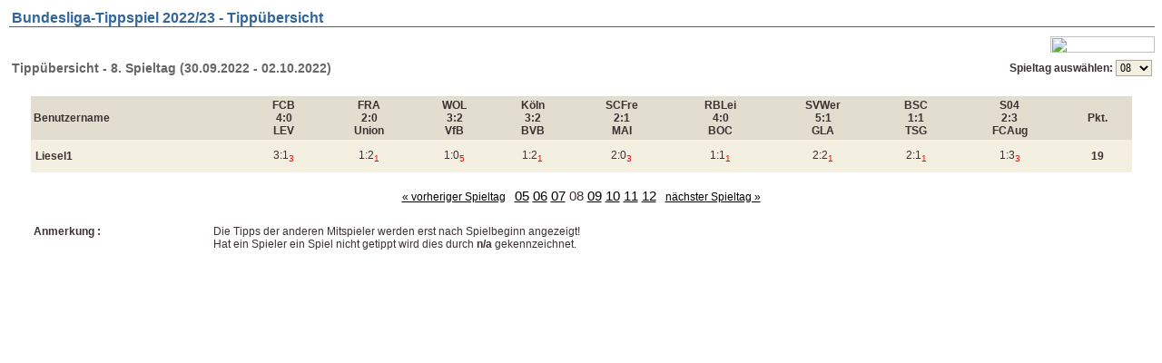

--- FILE ---
content_type: text/html; charset=UTF-8
request_url: https://www.liga-tippspiele.de/index2.php?option=com_joomleague&func=showTipResults&p=23&r=8&pop=1&uid=4953&Itemid=87
body_size: 2260
content:
<?xml version="1.0" encoding="utf-8"?>	<!DOCTYPE html PUBLIC "-//W3C//DTD XHTML 1.0 Transitional//EN" "http://www.w3.org/TR/xhtml1/DTD/xhtml1-transitional.dtd">
	<html xmlns="http://www.w3.org/1999/xhtml">
		<head>
			<title>Bundesliga Tippspiel  - Tippübersicht</title>
<script type="text/javascript" src="https://www.liga-tippspiele.de/mambots/system/cd_scriptegrator/utils/js/highslide.packed.js"></script>
<style type="text/css">@import "https://www.liga-tippspiele.de/mambots/system/cd_scriptegrator/css/cd_scriptegrator.css";</style>
<script type="text/javascript">    
    hs.graphicsDir = 'https://www.liga-tippspiele.de/mambots/system/cd_scriptegrator/graphics/';
    hs.outlineType = 'rounded-white';
    hs.outlineWhileAnimating = true;
    hs.showCredits = true;
    hs.expandDuration = 250;
    hs.loadingText = 'Loading...';
	hs.loadingTitle = 'Click to cancel';
	hs.anchor = 'auto';
	hs.align = 'auto';
	hs.transitions = ["expand"];
	hs.dimmingOpacity = 0;
	</script>
<style type="text/css">@import "https://www.liga-tippspiele.de/modules/mod_cd_login/css/mod_cd_login.css";</style>
<script src="https://www.liga-tippspiele.de/components/com_joomleague/js/joomleague.js" type="text/javascript"></script>
			<link rel="stylesheet" href="templates/tippspiele2tabs/css/template_css.css" type="text/css" />
			<link rel="shortcut icon" href="https://www.liga-tippspiele.de/images/favicon.ico" />
			<meta http-equiv="Content-Type" content="text/html; charset=utf-8" />
			<meta name="robots" content="noindex, nofollow" />
					</head>
		<body class="contentpane">
			<!-- dirk: div fuer toolTip -->
		<div id="stdToolTip" style="z-index:1000;"></div>
			


<!-- Header with Project Name-->
<h1 class="componentheading" >Bundesliga-Tippspiel 2022/23 - Tippübersicht</h1>


<div style="float:right;"> &nbsp;<a href="javascript:void(0);" onclick="self.close();"><img src="components/com_joomleague/images/joomleague/fenster_schliessen.gif" border="0" height="18" width="115" /></a></div>

<!-- Druckfunktion -->
<!-- Druckfunktion Ende -->
<!-- Header END -->

 

<!-- Bereichs�berschrift z.B Tabelle, Tippabgabe usw. -->
<table width="100%" class="contentpaneopen">
	 	
	 <tr>
    <td class="contentheading">Tippübersicht - 8. Spieltag (30.09.2022 - 02.10.2022)</td>
        <td align="right" nowrap="nowrap"><b>Spieltag ausw&auml;hlen: </b>    <form action="" method="get" style="display:inline;">
    <select class="inputbox" onchange="joomleague_changedoc(this)"><option value='https://www.liga-tippspiele.de/index2.php?option=com_joomleague&amp;func=showtipresults&amp;p=23&amp;pop=1&amp;uid=4953&amp;Itemid=87&amp;r=1'>01&nbsp;&nbsp;</option><option value='https://www.liga-tippspiele.de/index2.php?option=com_joomleague&amp;func=showtipresults&amp;p=23&amp;pop=1&amp;uid=4953&amp;Itemid=87&amp;r=2'>02&nbsp;&nbsp;</option><option value='https://www.liga-tippspiele.de/index2.php?option=com_joomleague&amp;func=showtipresults&amp;p=23&amp;pop=1&amp;uid=4953&amp;Itemid=87&amp;r=3'>03&nbsp;&nbsp;</option><option value='https://www.liga-tippspiele.de/index2.php?option=com_joomleague&amp;func=showtipresults&amp;p=23&amp;pop=1&amp;uid=4953&amp;Itemid=87&amp;r=4'>04&nbsp;&nbsp;</option><option value='https://www.liga-tippspiele.de/index2.php?option=com_joomleague&amp;func=showtipresults&amp;p=23&amp;pop=1&amp;uid=4953&amp;Itemid=87&amp;r=5'>05&nbsp;&nbsp;</option><option value='https://www.liga-tippspiele.de/index2.php?option=com_joomleague&amp;func=showtipresults&amp;p=23&amp;pop=1&amp;uid=4953&amp;Itemid=87&amp;r=6'>06&nbsp;&nbsp;</option><option value='https://www.liga-tippspiele.de/index2.php?option=com_joomleague&amp;func=showtipresults&amp;p=23&amp;pop=1&amp;uid=4953&amp;Itemid=87&amp;r=7'>07&nbsp;&nbsp;</option><option value='https://www.liga-tippspiele.de/index2.php?option=com_joomleague&amp;func=showtipresults&amp;p=23&amp;pop=1&amp;uid=4953&amp;Itemid=87&amp;r=8' selected='selected'>08&nbsp;&nbsp;</option><option value='https://www.liga-tippspiele.de/index2.php?option=com_joomleague&amp;func=showtipresults&amp;p=23&amp;pop=1&amp;uid=4953&amp;Itemid=87&amp;r=9'>09&nbsp;&nbsp;</option><option value='https://www.liga-tippspiele.de/index2.php?option=com_joomleague&amp;func=showtipresults&amp;p=23&amp;pop=1&amp;uid=4953&amp;Itemid=87&amp;r=10'>10&nbsp;&nbsp;</option><option value='https://www.liga-tippspiele.de/index2.php?option=com_joomleague&amp;func=showtipresults&amp;p=23&amp;pop=1&amp;uid=4953&amp;Itemid=87&amp;r=11'>11&nbsp;&nbsp;</option><option value='https://www.liga-tippspiele.de/index2.php?option=com_joomleague&amp;func=showtipresults&amp;p=23&amp;pop=1&amp;uid=4953&amp;Itemid=87&amp;r=12'>12&nbsp;&nbsp;</option><option value='https://www.liga-tippspiele.de/index2.php?option=com_joomleague&amp;func=showtipresults&amp;p=23&amp;pop=1&amp;uid=4953&amp;Itemid=87&amp;r=13'>13&nbsp;&nbsp;</option><option value='https://www.liga-tippspiele.de/index2.php?option=com_joomleague&amp;func=showtipresults&amp;p=23&amp;pop=1&amp;uid=4953&amp;Itemid=87&amp;r=14'>14&nbsp;&nbsp;</option><option value='https://www.liga-tippspiele.de/index2.php?option=com_joomleague&amp;func=showtipresults&amp;p=23&amp;pop=1&amp;uid=4953&amp;Itemid=87&amp;r=15'>15&nbsp;&nbsp;</option><option value='https://www.liga-tippspiele.de/index2.php?option=com_joomleague&amp;func=showtipresults&amp;p=23&amp;pop=1&amp;uid=4953&amp;Itemid=87&amp;r=16'>16&nbsp;&nbsp;</option><option value='https://www.liga-tippspiele.de/index2.php?option=com_joomleague&amp;func=showtipresults&amp;p=23&amp;pop=1&amp;uid=4953&amp;Itemid=87&amp;r=17'>17&nbsp;&nbsp;</option><option value='https://www.liga-tippspiele.de/index2.php?option=com_joomleague&amp;func=showtipresults&amp;p=23&amp;pop=1&amp;uid=4953&amp;Itemid=87&amp;r=18'>18&nbsp;&nbsp;</option><option value='https://www.liga-tippspiele.de/index2.php?option=com_joomleague&amp;func=showtipresults&amp;p=23&amp;pop=1&amp;uid=4953&amp;Itemid=87&amp;r=19'>19&nbsp;&nbsp;</option><option value='https://www.liga-tippspiele.de/index2.php?option=com_joomleague&amp;func=showtipresults&amp;p=23&amp;pop=1&amp;uid=4953&amp;Itemid=87&amp;r=20'>20&nbsp;&nbsp;</option><option value='https://www.liga-tippspiele.de/index2.php?option=com_joomleague&amp;func=showtipresults&amp;p=23&amp;pop=1&amp;uid=4953&amp;Itemid=87&amp;r=21'>21&nbsp;&nbsp;</option><option value='https://www.liga-tippspiele.de/index2.php?option=com_joomleague&amp;func=showtipresults&amp;p=23&amp;pop=1&amp;uid=4953&amp;Itemid=87&amp;r=22'>22&nbsp;&nbsp;</option><option value='https://www.liga-tippspiele.de/index2.php?option=com_joomleague&amp;func=showtipresults&amp;p=23&amp;pop=1&amp;uid=4953&amp;Itemid=87&amp;r=23'>23&nbsp;&nbsp;</option><option value='https://www.liga-tippspiele.de/index2.php?option=com_joomleague&amp;func=showtipresults&amp;p=23&amp;pop=1&amp;uid=4953&amp;Itemid=87&amp;r=24'>24&nbsp;&nbsp;</option><option value='https://www.liga-tippspiele.de/index2.php?option=com_joomleague&amp;func=showtipresults&amp;p=23&amp;pop=1&amp;uid=4953&amp;Itemid=87&amp;r=25'>25&nbsp;&nbsp;</option><option value='https://www.liga-tippspiele.de/index2.php?option=com_joomleague&amp;func=showtipresults&amp;p=23&amp;pop=1&amp;uid=4953&amp;Itemid=87&amp;r=26'>26&nbsp;&nbsp;</option><option value='https://www.liga-tippspiele.de/index2.php?option=com_joomleague&amp;func=showtipresults&amp;p=23&amp;pop=1&amp;uid=4953&amp;Itemid=87&amp;r=27'>27&nbsp;&nbsp;</option><option value='https://www.liga-tippspiele.de/index2.php?option=com_joomleague&amp;func=showtipresults&amp;p=23&amp;pop=1&amp;uid=4953&amp;Itemid=87&amp;r=28'>28&nbsp;&nbsp;</option><option value='https://www.liga-tippspiele.de/index2.php?option=com_joomleague&amp;func=showtipresults&amp;p=23&amp;pop=1&amp;uid=4953&amp;Itemid=87&amp;r=29'>29&nbsp;&nbsp;</option><option value='https://www.liga-tippspiele.de/index2.php?option=com_joomleague&amp;func=showtipresults&amp;p=23&amp;pop=1&amp;uid=4953&amp;Itemid=87&amp;r=30'>30&nbsp;&nbsp;</option><option value='https://www.liga-tippspiele.de/index2.php?option=com_joomleague&amp;func=showtipresults&amp;p=23&amp;pop=1&amp;uid=4953&amp;Itemid=87&amp;r=31'>31&nbsp;&nbsp;</option><option value='https://www.liga-tippspiele.de/index2.php?option=com_joomleague&amp;func=showtipresults&amp;p=23&amp;pop=1&amp;uid=4953&amp;Itemid=87&amp;r=32'>32&nbsp;&nbsp;</option><option value='https://www.liga-tippspiele.de/index2.php?option=com_joomleague&amp;func=showtipresults&amp;p=23&amp;pop=1&amp;uid=4953&amp;Itemid=87&amp;r=33'>33&nbsp;&nbsp;</option><option value='https://www.liga-tippspiele.de/index2.php?option=com_joomleague&amp;func=showtipresults&amp;p=23&amp;pop=1&amp;uid=4953&amp;Itemid=87&amp;r=34'>34&nbsp;&nbsp;</option>    </select></form></td>
      </tr>
</table>
<br />
<!-- Bereichs�berschrift Ende -->

<!-- Main START -->
<table width="96%" align="center" border="0" cellpadding="3" cellspacing="0">
<tr class="sectiontableheader" align="center"><td align="left">Benutzername</td>
          <td align="center">FCB<br />4:0<br />LEV</td>


          <td align="center">FRA<br />2:0<br />Union</td>


          <td align="center">WOL<br />3:2<br />VfB</td>


          <td align="center">Köln<br />3:2<br />BVB</td>


          <td align="center">SCFre<br />2:1<br />MAI</td>


          <td align="center">RBLei<br />4:0<br />BOC</td>


          <td align="center">SVWer<br />5:1<br />GLA</td>


          <td align="center">BSC<br />1:1<br />TSG</td>


          <td align="center">S04<br />2:3<br />FCAug</td>


                <td>Pkt.</td>        </tr>
<tr class="sectiontableentry1" align="center"><td class="" style=""><strong>Liesel1</strong></td><td align="center" class="" style="">3:1<sub style='color:red;'>3</sub></td>
<td align="center" class="" style="">1:2<sub style='color:red;'>1</sub></td>
<td align="center" class="" style="">1:0<sub style='color:red;'>5</sub></td>
<td align="center" class="" style="">1:2<sub style='color:red;'>1</sub></td>
<td align="center" class="" style="">2:0<sub style='color:red;'>3</sub></td>
<td align="center" class="" style="">1:1<sub style='color:red;'>1</sub></td>
<td align="center" class="" style="">2:2<sub style='color:red;'>1</sub></td>
<td align="center" class="" style="">2:1<sub style='color:red;'>1</sub></td>
<td align="center" class="" style="">1:3<sub style='color:red;'>3</sub></td>
<td align="center" class="" style=""><b>19</b></td></tr>
</table>
<!-- Main END -->
<div style="text-align:center">
</div>

<!-- Matchdays Output  -->
<table width="96%" align="center" border="0" cellpadding="3" cellspacing="0">
  <tr>
   <td align="center">
   <br />
   <a href='https://www.liga-tippspiele.de/index2.php?option=com_joomleague&amp;func=showtipresults&amp;p=23&amp;pop=1&amp;uid=4953&amp;Itemid=87&amp;r=7'>&laquo; vorheriger Spieltag</a>&nbsp;&nbsp;<span class="pageNav"> <a href="https://www.liga-tippspiele.de/index2.php?option=com_joomleague&amp;func=showtipresults&amp;p=23&amp;pop=1&amp;uid=4953&amp;Itemid=87&amp;r=5#jl_top">  05</a>  <a href="https://www.liga-tippspiele.de/index2.php?option=com_joomleague&amp;func=showtipresults&amp;p=23&amp;pop=1&amp;uid=4953&amp;Itemid=87&amp;r=6#jl_top">  06</a>  <a href="https://www.liga-tippspiele.de/index2.php?option=com_joomleague&amp;func=showtipresults&amp;p=23&amp;pop=1&amp;uid=4953&amp;Itemid=87&amp;r=7#jl_top">  07</a>  08 <a href="https://www.liga-tippspiele.de/index2.php?option=com_joomleague&amp;func=showtipresults&amp;p=23&amp;pop=1&amp;uid=4953&amp;Itemid=87&amp;r=9#jl_top">  09</a>  <a href="https://www.liga-tippspiele.de/index2.php?option=com_joomleague&amp;func=showtipresults&amp;p=23&amp;pop=1&amp;uid=4953&amp;Itemid=87&amp;r=10#jl_top">  10</a>  <a href="https://www.liga-tippspiele.de/index2.php?option=com_joomleague&amp;func=showtipresults&amp;p=23&amp;pop=1&amp;uid=4953&amp;Itemid=87&amp;r=11#jl_top">  11</a>  <a href="https://www.liga-tippspiele.de/index2.php?option=com_joomleague&amp;func=showtipresults&amp;p=23&amp;pop=1&amp;uid=4953&amp;Itemid=87&amp;r=12#jl_top">  12</a> </span>&nbsp;&nbsp;<a href='https://www.liga-tippspiele.de/index2.php?option=com_joomleague&amp;func=showtipresults&amp;p=23&amp;pop=1&amp;uid=4953&amp;Itemid=87&amp;r=9'>nächster Spieltag &raquo;</a></td>
  </tr>
</table>
<!-- Matchdays Output END -->

<br />
<table width="96%" align="center" border="0" cellpadding="3" cellspacing="0">
  <tr>
    <td valign="top"><b>Anmerkung :</b></td>
    <td>Die Tipps der anderen Mitspieler werden erst nach Spielbeginn angezeigt!<br />Hat ein Spieler ein Spiel nicht getippt wird dies durch <b>n/a</b> gekennzeichnet.</td>
  </tr>
</table>


<!-- Print Button START -->
<!-- Print Button END -->
		</body>
	</html>
	

--- FILE ---
content_type: text/css
request_url: https://www.liga-tippspiele.de/templates/tippspiele2tabs/css/template_css.css
body_size: 3583
content:
.overall {
	font-size:small;
	background-color:#cdc9a5; 
	font-family:verdana,arial,sans-serif;
} 


/*
div {

font-family:Tahoma,Arial, Helvetica, sans-serif;

font-size:12px;

color:#444444;

}
*/
p {

font-family:Tahoma,Arial, Helvetica, sans-serif;

font-size:14px;
line-height: 18px;
color:#444444;

}




#sitename {
	width:100%;
	text-align:center;
	font-family: "Georgia",Times,serif;
	font-size:2em;
	font-weight:bold;
	letter-spacing: 3px;
	white-space:nowrap;	
	color:#4C3333;
	margin:0;
	padding:40px 0px 0px 0px;
	/*filter:alpha(opacity=70);
	-moz-opacity:.70;
	opacity:.70;*/	
}


/* --------------------------------------------------- */
.bg {
	
	border-left:1px solid #b3b3b3;
	border-right:1px solid #b3b3b3;	
	border-bottom:1px solid #b3b3b3;	
	width:1000px;
	height:100%;	
	



	
}
.top {
	background: transparent url(../images/top.jpg) no-repeat top center;
	width:1000px;
	height:132px;
}
/* --- nav --- */
.menuc {
	margin: 0px auto;
	width: 1000px;
	border-left:1px solid #b3b3b3;
	border-right:1px solid #b3b3b3;
}

#topnavi{
position:relative;
display:block;
height:36px;
font-size:11px;
background: transparent url(../images/bgOFF.gif) repeat-x top left;
font-family:Tahoma, Verdana, Arial, Helvitica, sans-serif;
}


#topnavi ul{
margin:0;
padding:0;
list-style-type:none;
width:auto;
}

#topnavi ul li{
	display:block;
	float:left;
	margin:0;
	background-image: none;	
}

#topnavi ul li a{
display:block;
float:left;
color:#666;
text-decoration:none;
padding:9px 10px 0 10px;
height:23px;
background: transparent url(../images/bgDIVIDER.gif) no-repeat top right;
}


#topnavi ul li a:hover,#topnavi ul li a.current{
color:#54bbd3;
}

/* --- end nav --- */

/* /////////////////////////////////////////////////////////////////////////// */
/* /////////////////////////////////////////////////////////////////////////// */
.pathway {
	padding-left    : 5px;
	border			: 0;
	color: #000000;
	font-family: Arial;
	
	
	
	

	
}

a.pathway:link, a.pathway:visited {
	color			: #0000000;
	font-family: Arial;
	
	text-decoration:none;
	background: #f3f0e1; 
border-radius: 6px; 
color: #000000; 
margin-left: 0px; 
padding: 3px 3px;
font-size:12px; 
font-weight: bold; 
text-align: center; 
width: 100%;
}
a.pathway:hover {
	color			: #000000;
	font-family: Arial;
}

ul.latesttipper {

text-align:left;

}

.latesttipper li{


display:list-item;

list-style:circle;

color:#444444;

margin-left:-25px;

line-height:150%;

}

.latesttipper li a{

color:#444444;
font-weight:normal;
font-size:13px;
line-height: 22px;
}



.pagenav
{
	font-size:12px;
	font-weight:normal;
}
/*dirk 26/02/2016: neuer style */
.pageNav
{
	font-size:15px;
	font-weight:normal;
}

.latestnews li{

border:1px solid white;

display:list-item;

list-style:circle;

color:#444444;

margin-left:-25px;

line-height:150%;

}

.latestnews li a{

color:#444444;

font-weight:normal;

}

/*dirk 2021/09/19: neuer style */

div strong a.myrank
{
text-decoration:none;background: #FFCC66; border-radius: 6px; 
color: #000000; margin-left: 0px; 
padding: 3px 5px;font-size:15px; font-weight: bold; 
text-align: center; width: 100%;
}

div strong a.mytipteam
{
text-decoration:none;background: #E1DECF; border-radius: 6px; 
color: #000000; margin-left: 0px; 
padding: 3px 5px;font-size:15px; font-weight: bold; 
text-align: center; width: 100%;
}

/*dirk 2019/01/13: neuer style */

h1.componentheading
{
	height: 18px;
	margin-left:2px;
	padding-left:3px;
	border-bottom: 1px solid #336699;
	color: #336699;
	text-align: left;
	white-space: nowrap;
	font-family: Arial;
	font-size:16px;
	font-weight:bold;
}

.componentheading
{
	height: 14px;
	margin-left:2px;
	padding-left:3px;
	border-bottom: 1px solid #336699;
	color: #336699;
	text-align: left;
	white-space: nowrap;
	font-family: Arial;
	font-size:12px;
	font-weight:bold;
}


a.toclink:link, a.toclink:visited
{
	line-height:normal;
	font-size:11px;
	font-family:arial;
	color: #000000;
	text-decoration: underline;
}

a.toclink:hover
{
	text-decoration: none;
}

table.contenttoc {
	border: 1px solid #FFFFFF;
	padding: 2px;
	margin-left: 2px;
	margin-bottom: 2px;
}


table.contenttoc th {
	background: #E1DECF;
	color: #C20A28;
	text-align: left;
	padding-top: 2px;
	padding-left: 4px;
	height: 21px;
	font-weight: bold;
	font-size: 11px;
	text-transform: uppercase;
}

/*dirk 26/02/2016: size von 11 auf 15 hochsetzen und text-decoration ergaenzt*/
/*dirk 10/08/2022: padding left und right ersetzt durch padding und font-weight ergaenzt */
.button {
	margin-top:3px;
	margin-bottom: 3px;
	padding:5px;
	font-weight:bold;
	border:solid 1px #ADAA9C;
	background-color: #E1DECF;
	color: #000000;
	font-family: Arial, Helvetica, Sans Serif;
	text-align: center;
	font-size: 15px;
	text-decoration: none;
}

.sectiontableheader
{
	background: #E1DECF;
	height: 20px;
	padding-right:3px;
	font-weight :bold;
}

table.contentpane td.contentdescription
{
	font-size:12px;
	line-height:18px;
}

table.contentpane td.componentheading
{
	background:#E1DECF;
	height: 20px;
	padding-left:3px;
	border: 1px solid #FFFFFF;
	color: #C20A28;
	text-align: left;
	padding-bottom:3px;
	white-space: nowrap;
	font-family: Arial;
	font-size:14px;
	font-weight:bold;
}

table.contentpane td
{
	padding-top:1px;
	padding-bottom:2px;
	font-size:12px;
}

a:link, a:visited {
	font-family:arial;
	color: #000000;
	text-decoration: underline;
}
a:hover {
	text-decoration:none;
}	

table.contentpaneopen
{
	width:100%;
}

table.moduletable_appads
{
	width:100%;
	height:95px;
}

table.contentpaneopen td
{
	line-height:18px;
	font-size:12px;
}

table.contentpaneopen td.contentheading
{
	height: 20px;
	padding-left:3px;
	color: #666;
	text-align: left;
	white-space: nowrap;
	font-family: Arial;
	font-size:14px;
	font-weight:bold;
	/* 12/06/2013 auskommentieren
	border-bottom:1px solid #54bbd3;
	*/
}


a.sublevel:link, a.sublevel:visited {
	font-size: 12px;
	color: #000000;
	text-align: left;
	text-decoration: none;
	vertical-align:middle;
	padding-top: 10px;
	padding-bottom: 10px;
	padding-left: 5px;
	display: block;
	border-bottom: 1px solid #e4e4e4;
	color:#666;
	font-weight:bold;
	
}

a.sublevel:hover {
	text-decoration: none;
	color: #54bbd3;
	text-align: left;
	border-left: 3px solid #3C3032;

}

a#active_menu.sublevel{
	text-decoration: none;
	text-align: left;
	border-left: 3px solid #3C3032;
}


a.mainlevel-registered:link, a.mainlevel-registered:visited {
	display: block;
	vertical-align: middle;
	font-size: 13px;
	text-align: left;
	padding-left:3px;
	padding-top: 10px;
	height: 16px;
	width:170px;
	text-decoration: none;
	border: 1px solid #e4e4e4;	
	color:#666;
	background-color: #e7d3ce;
	padding-bottom: 10px;
	font-weight:bold;

}

a.mainlevel-registered:hover {
	text-decoration: none;
	color: #54bbd3;
	text-align: left;
	border-left: 3px solid #3C3032;
}

a#active_menu.mainlevel-registered{
	text-decoration: none;
	text-align: left;
	border-left: 3px solid #3C3032;
}

a.mainlevel:link, a.mainlevel:visited {
	display: block;
	vertical-align: middle;
	font-size: 13px;
	text-align: left;
	padding-left:3px;
	padding-top: 10px;
	height: 16px;
	width:165px;
	text-decoration: none;
	border-bottom: 1px solid #e4e4e4;	
	color:#666;
	padding-bottom: 10px;
    font-weight: bold;
}


a.mainlevel:hover {
	text-decoration: none;
	color: #54bbd3;
	text-align: left;
	border-left: 3px solid #3C3032;
}

a#active_menu.mainlevel{
	text-decoration: none;
	text-align: left;
	border-left: 3px solid #3C3032;
}

div.moduletable {
	color: #4C3333;
        padding-left: 16px;
	
}
div.moduletable_menu {
	color: #4C3333;
        padding-left: 16px;
	
}
div.moduletable h3 {
	height:100%;
        color: #4C3333;
         padding: 0 0 0 0;
           margin-top: 5px;
              margin-bottom: 5px;
           font-weight: bold;
	font-size: 12px;
	font-family: Tahoma, Verdana,Arial,Helvetica,sans-serif;
	background: #D4D4D4;	
}



div.moduletable_menu h3 {
 background: url("../images/expand_collapse.gif") no-repeat;
  height:25px;
        color: #4C3333;
         padding: 0 0 0 0;
           margin-top: 5px;
              margin-bottom: 5px;
           font-weight: bold;
	font-size: 12px;
	font-family: Tahoma, Verdana,Arial,Helvetica,sans-serif;
}

table.moduletable {
	width:100%;	
	margin-bottom: 5px;
	border-spacing: 0px;
	border-collapse: collapse;
}

table.moduletable th {
	color: #4C3333;
	text-align: left;
	vertical-align:middle;
	padding-left: 16px;
	height: 20px;
	font-weight: bold;
	font-size: 12px;
	font-family: Tahoma, Verdana,Arial,Helvetica,sans-serif;	
	 background: #D4D4D4;
}

table.moduletable td {
	margin-top:12px;
	padding-left:7px;
	font-size: 11px;
	margin: 10px;
	font-weight: normal;
}

td
{
	font-family:arial;
	font-size:12px;
	color:#3C3032;
}
.mymoduletdmiddle
{
	background: url(../images/module_middle_graphic.gif) repeat-y;
	padding-left:18px;
	padding-right:10px;
}

.mymoduletdheader
{
	background: url(../images/module_top_graphic.gif) no-repeat;
	height: 13px;
}

.mymoduletdfooter
{
	background: url(../images/module_footer_graphic.gif) no-repeat;
	height: 10px;
}

.mymodulebg
{
	background: url(../images/general_module_bg.jpg) no-repeat right bottom;
	height:110px;
}

.mymainbody
{
	padding-top :3px;
	padding-left:5px;
	padding-right :23px;
}


/*dirk 17/07/2016: von 10 auf 12 px hochgesetzt */
.inputbox {
	font-size:12px;
	font-family:verdana;
	border:solid 1px #ADAA9C;
	background-color: #F3F0E1;
	
}
/*dirk2021/10/28: neue styles */

div.login_hint_text
{
font-size:14px;
}
.login_inputbox {
    font-size: 18px;
    font-family: verdana;
    border: solid 1px #ADAA9C;
    background-color: #F3F0E1;
	min-height:25px;
	margin-bottom:5px;
}
table.login_contentpane td {
    padding-top: 0px;
    padding-bottom: 5px;
	text-align:top;
    font-size: 16px;
	
}

/*dirk 2021/09/29: neue styles */

p.reg_hint_text
{
font-size:13px;
}

table.reg_contentpane td {
    padding-top: 0px;
    padding-bottom: 12px;
	text-align:top;
    font-size: 14px;
	
}

.reg_inputbox {
    font-size: 18px;
    font-family: verdana;
    border: solid 1px #ADAA9C;
    background-color: #F3F0E1;
	min-height:25px;
	margin-bottom:5px;
}



/* -------------------------- */
a.sgfooter:link, a.sgfooter:visited {
	color			: #fefefe;
	font-size		: 11px;
	font-family: Arial;
	text-decoration:none;
}
a.sgfooter:hover {
	color			: #fefefe;
	font-family: Arial;
	text-decoration:none;
}
.sgf {
font-size: 9px;
font-family: Verdana,Arial,Helvetica,sans-serif;
color: #333;
text-decoration:none;
}
.sgf1 {
font-size: 10px;
font-family: Verdana,Arial,Helvetica,sans-serif;
color: #333;
text-align:left;
}

a.sglink:link, a.sglink:visited {
	color			: #333;
	font-size		: 11px;
	font-family: Arial;
	text-decoration:none;
}
a.sglink:hover {
	color			: #333;
	font-family: Arial;
	text-decoration:none;
}

/* -------------------------- */
a.sgfooter:link, a.sgfooter:visited {
	color			: #333;
	font-size		: 11px;
	font-family: Arial;
	text-decoration:none;
}
a.sgfooter:hover {
	color			: #333;
	font-family: Arial;
	text-decoration:none;
}
.sgf {
font-size: 9px;
font-family: Verdana,Arial,Helvetica,sans-serif;
color: #333;
text-decoration:none;
}
.sgf1 {
font-size: 10px;
font-family: Verdana,Arial,Helvetica,sans-serif;
color: #333;
text-align:left;
}

a.sglink:link, a.sglink:visited {
	color			: #333;
	font-size		: 11px;
	font-family: Arial;
	text-decoration:none;
}
a.sglink:hover {
	color			: #333;
	font-family: Arial;
	text-decoration:none;
}

.sectiontableentry1 {

background-color:#f3f0e1;

padding:5px;

text-align:left;

}

.sectiontableentry1 td{
	padding: 10px 5px;
}

.mytipperrank {

background-color:#FFCC66;

padding:5px;

text-align:left;

}

.mytipperrank td{
	padding: 10px 5px;
}

.sectiontableentry1 a{

 /*font-weight:bold;*/

}

.sectiontableentry2 {

background-color:#f6f6f6;

padding:5px;

text-align:left;

}

.sectiontableentry2 td{
	padding: 10px 5px;
}

.sectiontableentry2 a{

 /*font-weight:bold;*/

}

/*dirk: neue styles readon link */
a.readon,a.readon_tippspiel_news {
	text-decoration: none;
	background: #e1decf;
	border-radius: 6px;
	color: #000000;
	margin-left: 0px;
	padding: 3px 20px;
	font-size: 17px;
	font-weight: bold;
	text-align: center;
	width: 30%;
	margin-top: 10px;
	display: block;
/*
text-decoration:underline;
*/
}
/*dirk: neue styles tippspiel news artikel */
table.contentpaneopen_tippspiel_news{
	border-radius: 25px;
	border: 2px solid #cccccc;
	padding: 20px;
	margin-top: 10px;
	
}


div.tippspiel_news{
	font-size: 14px;
	line-height: 18px;
	
}

/*dirk: styles fuer mitteilungen nach (inter)aktionen*/
/* 2019/07/31 dirk: message in gruenen kasten packen */
.message {
background-color: #a2d57d;
border: 1px solid #92c56d;
padding:5px;
margin:15px;
font-family : Verdana, Arial, Helvetica, sans-serif;
font-weight: bold;
font-size : 10pt;
color : #000000;
text-align: center;
	
}

/*dirk: styles fuer mitteilungen nach (inter)aktionen*/
/* 2020/09/9 dirk: message in roten kasten packen */
.failure_message {
background-color: #eab0b0;
border: 1px solid #ebccd1;
padding:5px;
margin:15px;
font-family : Verdana, Arial, Helvetica, sans-serif;
font-weight: bold;
font-size : 10pt;
color : #000000;
text-align: center;
	
}

/*2020/10/10 dirk: styles fuer joomleague */
table#lastresults tr.lrheader{
	background-color: #E1E7F2;
	
}
table#lastresults tr.lroddrow{
	background-color: #ffffff;
	
}
table#lastresults tr.lrevenrow{
	background-color: #e6e6e6;
	
}
div.lastresult_box{
	border-radius: 15px;
	border: 2px solid #cccccc;
	padding: 10px;
	margin: 5px 0px 5px 0px;
	
}
div.lastresult_box div.lrtipteam_headline{
	text-align:left;
	align:left;
	font-size:14px;
	font-weight:bold;
	
}
td span.lrtipteam{

	font-weight:bold;
	font-size:13px;
	
}
td span.lrtipteam_win{
    color:#008000;
	font-weight:bold;
	font-size:13px;
	
}
td span.lrtipteam_defeat{
    color:#c30;
	font-weight:bold;
	font-size:13px;
	
}
div.lastresult_box div.lastresult_headline{
	
	font-size:14px;
	font-weight:bold;
	margin: 5px 0px 5px 0px;
	 color:#696969;
}


/*dirk: styles fuer joomleague kamera icon zur anzeige
des benutzerfotos*/
.flleft	 		{float:left;}


.vatb	{
   vertical-align: text-bottom;
}


h4 { 
   color: #000000; 
   margin: 0; 
   padding: 3px 2px 2px 3px; 
   background-color: #f6f6f6; 
   font-size: 11px;
}

#stdToolTip	{
   overflow: hidden; 
   visibility: hidden; 
   background-color: #EEEEEE;
   padding: 0;
   margin: 0;
   position: absolute; top: 10px; left: 10px; 
   border-width: 1px; border-style: solid; border-color: #cccccc;
}

/* dirk: spezielle styles fuer content images*/
.wp-block-image {
    margin-bottom: 20px;
}

.wp-block-image figcaption {
    margin-top: .5em;
    margin-bottom: 1em;
}

.wp-block-image figcaption {
    color: #555;
    font-size: 13px;
    text-align: center;
}

.wp-block-image img {
    max-width: 100%;
}


figure>img {
    display: block;
    margin: 0 auto;
}

/* dirk: spezieller style fuer Mein Benutzermenu*/
table.moduletable_topm{
	width: 150px;
background-color: #e7d3ce;
padding: 1px 1px 1px 1px;
border: 1px solid #e4e4e4;	
	
}
table.moduletable_topm th {
    
}
table.moduletable_topm th, div.moduletable_topm h3 {
	border-bottom: 1px solid #4a714a;
	text-transform: uppercase;
	color: #4a714a;
	font-size: 12px;
	padding: 3px 3px 3px 8px;
	text-align: left;
        background-color: #e7d3ce;
}

div.moduletable_topm{
	border: 1px solid #333333;
 margin: 1.25ex 1ex 1.25ex 0ex;
background-color: #e7d3ce;
padding: 1px 1px 1px 1px;
	
}